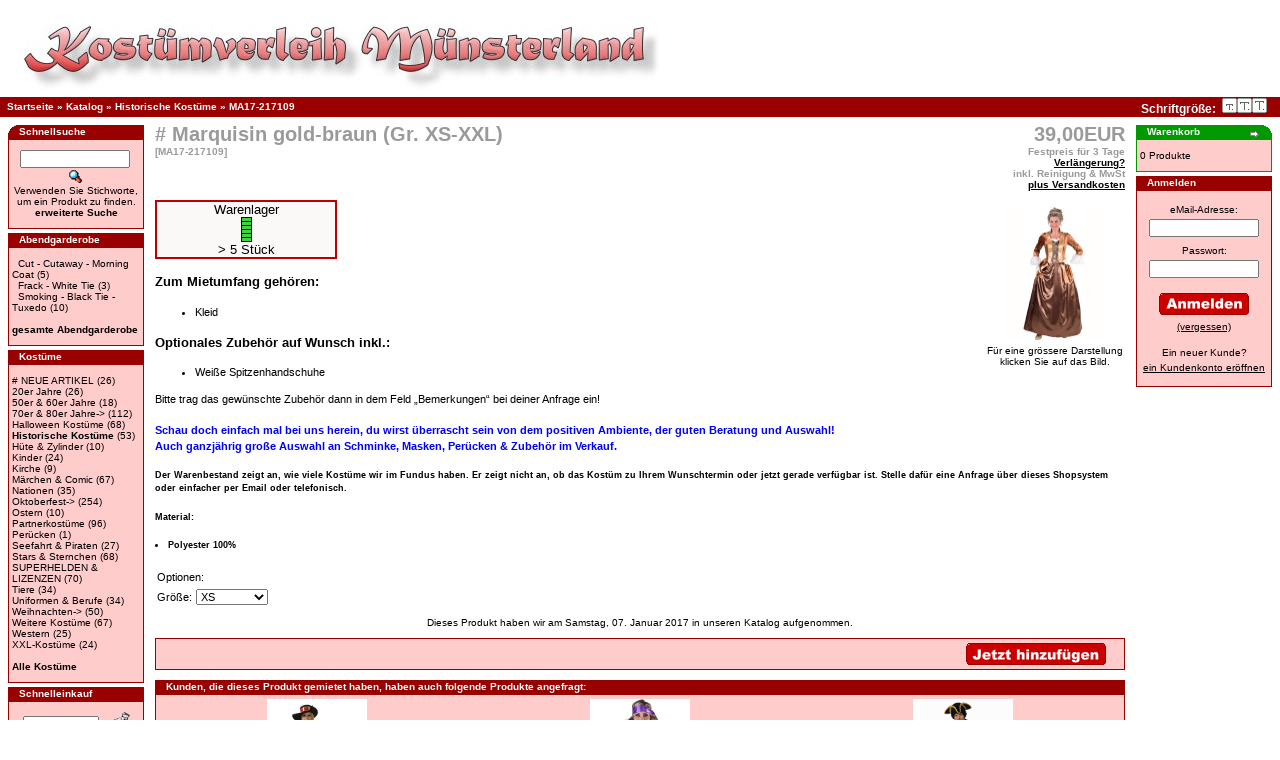

--- FILE ---
content_type: text/html
request_url: https://www.kostuemverleih-muensterland.de/product_info.php?products_id=863
body_size: 27577
content:
<!DOCTYPE HTML PUBLIC "-//W3C//DTD HTML 4.01 Transitional//EN">
<html dir="LTR" lang="de">
<head>
<meta http-equiv="Content-Type" content="text/html; charset=iso-8859-1">
<title>Mietportal f&uuml;r Kost&uuml;me aller Art &amp; Abendgarderobe - Frack - Cut - Smoking - Verleih</title>
<base href="https://www.kostuemverleih-muensterland.de/">
<link rel="stylesheet" type="text/css" href="stylesheet.css">
<link rel="prefetch alternate stylesheet" type="text/css" HREF="stylesheet_medium.css" title="Medium classictext" media="screen">
<link rel="prefetch alternate stylesheet" type="text/css" HREF="stylesheet_big.css" title="Large classictext" media="screen">
<script language="javascript"><!--
function popupWindow(url) {
  window.open(url,'popupWindow','toolbar=no,location=no,directories=no,status=no,menubar=no,scrollbars=no,resizable=yes,copyhistory=no,width=100,height=100,screenX=150,screenY=150,top=150,left=150')
}
//--></script>
</head>
<body>
<script type="text/javascript" src="font_switcher.js"></script>
<!-- header //-->
<script type="text/javascript" src="font_switcher.js"></script>
<table border="0" width="100%" cellspacing="0" cellpadding="0">
    <tr class="header">
        <td valign="middle"><img src="images/pixel_trans.gif" border="0" alt="" width="10" height="10"><br>
	    <img src="images/pixel_trans.gif" border="0" alt="" width="6" height="10">            <a href="https://www.kostuemverleih-muensterland.de/index.php"><img src="images/kvm_logo.jpg" border="0" alt="Kost&uuml;mwarenhaus.de" title=" Kost&uuml;mwarenhaus.de " width="655" height="83"></a>        </td>

    </tr>
</table>
<table border="0" width="100%" cellspacing="0" cellpadding="1">
    <tr class="headerNavigation">
        <td class="headerNavigation">
             &nbsp;&nbsp;<a href="https://www.kostuemverleih-muensterland.de" class="headerNavigation">Startseite</a> &raquo; <a href="https://www.kostuemverleih-muensterland.de/index.php" class="headerNavigation">Katalog</a> &raquo; <a href="https://www.kostuemverleih-muensterland.de/index.php?cPath=7" class="headerNavigation">Historische Kostüme</a> &raquo; <a href="https://www.kostuemverleih-muensterland.de/product_info.php?cPath=7&products_id=863" class="headerNavigation">MA17-217109</a>        </td>
        <!-- start fonts -->
        <td align="right" class="MyheaderFontSize" >
             Schriftgr&ouml;&szlig;e:&nbsp;&nbsp;<a href="#" onclick="setActiveStyleSheet('Small classictext'); createCookie('classic_textsize','Small classictext',365); return false;"><img src="images/f_default.png" alt="" title="" width="15" height="15" border="0"></a><a href="#" onclick="setActiveStyleSheet('Medium classictext'); createCookie('classic_textsize','Medium classictext',365); return false;"><img src="images/f_medium.png" alt="" title="" width="15" height="15" border="0"></a><a href="#" onclick="setActiveStyleSheet('Large classictext'); createCookie('classic_textsize','Large classictext',365); return false;"><img src="images/f_large.png" alt="" title="" width="15" height="15" border="0"></a>&nbsp;&nbsp;&nbsp;&nbsp;
<!-- stop fonts -->
        </td>
    </tr>
</table>
<!-- header_eof //-->

<!-- body //-->
<table border="0" width="100%" cellspacing="3" cellpadding="3">
  <tr>
    <td width="140" valign="top"><table border="0" width="140" cellspacing="0" cellpadding="2">
<!-- left_navigation //-->
<!-- search //-->
          <tr>
            <td>
<table border="0" width="100%" cellspacing="0" cellpadding="0">
  <tr>
    <td height="14" class=infoBoxHeading><img src="images/infobox/corner_left.jpg" border="0" alt="" width="11" height="14"></td>
    <td width="100%" height="14" class=infoBoxHeading>Schnellsuche</td>
    <td height="14" class=infoBoxHeading nowrap><img src="images/pixel_trans.gif" border="0" alt="" width="11" height="14"></td>
  </tr>
</table>
<table border="0" width="100%" cellspacing="0" cellpadding="1" class="infoBox">
  <tr>
    <td><table border="0" width="100%" cellspacing="0" cellpadding="3" class="infoBoxContents">
  <tr>
    <td><img src="images/pixel_trans.gif" border="0" alt="" width="100%" height="1"></td>
  </tr>
  <tr>
    <td align="center" class="boxText"><form name="quick_find" action="https://www.kostuemverleih-muensterland.de/advanced_search_result.php" method="get"><input type="text" name="keywords" size="10" maxlength="30" style="width: 110px">&nbsp;<input type="image" src="includes/languages/german/images/buttons/button_quick_find.gif" alt="Schnellsuche" title=" Schnellsuche "><br>Verwenden Sie Stichworte, um ein Produkt zu finden.<br><a href="https://www.kostuemverleih-muensterland.de/advanced_search.php"><b>erweiterte Suche</b></a></form></td>
  </tr>
  <tr>
    <td><img src="images/pixel_trans.gif" border="0" alt="" width="100%" height="1"></td>
  </tr>
</table>
</td>
  </tr>
</table>
            </td>
          </tr>
<!-- search_eof //-->
<!-- categories //-->
<tr>
<td>
<table border="0" width="100%" cellspacing="0" cellpadding="0">
  <tr>
    <td height="14" class=infoBoxHeading><img src="images/infobox/corner_right_left.jpg" border="0" alt="" width="11" height="14"></td>
    <td width="100%" height="14" class=infoBoxHeading>Abendgarderobe</td>
    <td height="14" class=infoBoxHeading nowrap><img src="images/pixel_trans.gif" border="0" alt="" width="11" height="14"></td>
  </tr>
</table>
<table border="0" width="100%" cellspacing="0" cellpadding="1" class="infoBox">
  <tr>
    <td><table border="0" width="100%" cellspacing="0" cellpadding="3" class="infoBoxContents">
  <tr>
    <td><img src="images/pixel_trans.gif" border="0" alt="" width="100%" height="1"></td>
  </tr>
  <tr>
    <td class="boxText">&nbsp;&nbsp;<a href="https://www.kostuemverleih-muensterland.de/index.php?cPath=19">Cut - Cutaway - Morning Coat</a>&nbsp;(5)<br>&nbsp;&nbsp;<a href="https://www.kostuemverleih-muensterland.de/index.php?cPath=6">Frack - White Tie</a>&nbsp;(3)<br>&nbsp;&nbsp;<a href="https://www.kostuemverleih-muensterland.de/index.php?cPath=20">Smoking - Black Tie - Tuxedo</a>&nbsp;(10)<br><br><a href="https://www.kostuemverleih-muensterland.de/all_products_abend.php"><b>gesamte Abendgarderobe</b></a>
</td>
  </tr>
  <tr>
    <td><img src="images/pixel_trans.gif" border="0" alt="" width="100%" height="1"></td>
  </tr>
</table>
</td>
  </tr>
</table>

</td>
</tr>
<!-- categories_eof //-->
<!-- categories //-->
          <tr>
            <td>
<table border="0" width="100%" cellspacing="0" cellpadding="0">
  <tr>
    <td height="14" class=infoBoxHeading><img src="images/infobox/corner_right_left.jpg" border="0" alt="" width="11" height="14"></td>
    <td width="100%" height="14" class=infoBoxHeading>Kost&uuml;me</td>
    <td height="14" class=infoBoxHeading nowrap><img src="images/pixel_trans.gif" border="0" alt="" width="11" height="14"></td>
  </tr>
</table>
<table border="0" width="100%" cellspacing="0" cellpadding="1" class="infoBox">
  <tr>
    <td><table border="0" width="100%" cellspacing="0" cellpadding="3" class="infoBoxContents">
  <tr>
    <td><img src="images/pixel_trans.gif" border="0" alt="" width="100%" height="1"></td>
  </tr>
  <tr>
    <td class="boxText"><a href="https://www.kostuemverleih-muensterland.de/index.php?cPath=56"># NEUE ARTIKEL</a>&nbsp;(26)<br><a href="https://www.kostuemverleih-muensterland.de/index.php?cPath=54">20er Jahre</a>&nbsp;(26)<br><a href="https://www.kostuemverleih-muensterland.de/index.php?cPath=37">50er & 60er Jahre</a>&nbsp;(18)<br><a href="https://www.kostuemverleih-muensterland.de/index.php?cPath=13">70er & 80er Jahre-&gt;</a>&nbsp;(112)<br><a href="https://www.kostuemverleih-muensterland.de/index.php?cPath=12">Halloween Kostüme</a>&nbsp;(68)<br><a href="https://www.kostuemverleih-muensterland.de/index.php?cPath=7"><b>Historische Kostüme</b></a>&nbsp;(53)<br><a href="https://www.kostuemverleih-muensterland.de/index.php?cPath=64">Hüte & Zylinder</a>&nbsp;(10)<br><a href="https://www.kostuemverleih-muensterland.de/index.php?cPath=62">Kinder</a>&nbsp;(24)<br><a href="https://www.kostuemverleih-muensterland.de/index.php?cPath=46">Kirche</a>&nbsp;(9)<br><a href="https://www.kostuemverleih-muensterland.de/index.php?cPath=15">Märchen & Comic</a>&nbsp;(67)<br><a href="https://www.kostuemverleih-muensterland.de/index.php?cPath=16">Nationen</a>&nbsp;(35)<br><a href="https://www.kostuemverleih-muensterland.de/index.php?cPath=14">Oktoberfest-&gt;</a>&nbsp;(254)<br><a href="https://www.kostuemverleih-muensterland.de/index.php?cPath=22">Ostern</a>&nbsp;(10)<br><a href="https://www.kostuemverleih-muensterland.de/index.php?cPath=17">Partnerkostüme</a>&nbsp;(96)<br><a href="https://www.kostuemverleih-muensterland.de/index.php?cPath=38">Perücken</a>&nbsp;(1)<br><a href="https://www.kostuemverleih-muensterland.de/index.php?cPath=18">Seefahrt & Piraten</a>&nbsp;(27)<br><a href="https://www.kostuemverleih-muensterland.de/index.php?cPath=8">Stars & Sternchen</a>&nbsp;(68)<br><a href="https://www.kostuemverleih-muensterland.de/index.php?cPath=63">SUPERHELDEN & LIZENZEN</a>&nbsp;(70)<br><a href="https://www.kostuemverleih-muensterland.de/index.php?cPath=23">Tiere</a>&nbsp;(34)<br><a href="https://www.kostuemverleih-muensterland.de/index.php?cPath=9">Uniformen & Berufe</a>&nbsp;(34)<br><a href="https://www.kostuemverleih-muensterland.de/index.php?cPath=24">Weihnachten-&gt;</a>&nbsp;(50)<br><a href="https://www.kostuemverleih-muensterland.de/index.php?cPath=10">Weitere Kostüme</a>&nbsp;(67)<br><a href="https://www.kostuemverleih-muensterland.de/index.php?cPath=11">Western</a>&nbsp;(25)<br><a href="https://www.kostuemverleih-muensterland.de/index.php?cPath=32">XXL-Kostüme</a>&nbsp;(24)<br><br><a href="https://www.kostuemverleih-muensterland.de/all_products_kostuem.php"><b>Alle Kost&uuml;me</b></a>
</td>
  </tr>
  <tr>
    <td><img src="images/pixel_trans.gif" border="0" alt="" width="100%" height="1"></td>
  </tr>
</table>
</td>
  </tr>
</table>
            </td>
          </tr>
<!-- categories_eof //-->
<!-- add_a_quickie //-->
          <tr>
            <td>
<table border="0" width="100%" cellspacing="0" cellpadding="0">
  <tr>
    <td height="14" class=infoBoxHeading><img src="images/infobox/corner_right_left.jpg" border="0" alt="" width="11" height="14"></td>
    <td width="100%" height="14" class=infoBoxHeading>Schnelleinkauf</td>
    <td height="14" class=infoBoxHeading nowrap><img src="images/pixel_trans.gif" border="0" alt="" width="11" height="14"></td>
  </tr>
</table>
<table border="0" width="100%" cellspacing="0" cellpadding="1" class="infoBox">
  <tr>
    <td><table border="0" width="100%" cellspacing="0" cellpadding="3" class="infoBoxContents">
  <tr>
    <td><img src="images/pixel_trans.gif" border="0" alt="" width="100%" height="1"></td>
  </tr>
  <tr>
    <td align="left" class="boxText"><form name="quick_add" method="post" action="https://www.kostuemverleih-muensterland.de/product_info.php?products_id=863&action=add_a_quickie"><div align="center"><input type="text" name="quickie" size="10">&nbsp; &nbsp; &nbsp;<input type="image" src="includes/languages/german/images/buttons/button_add_quick.gif" alt="Schnelleinkauf" title=" Schnelleinkauf "></div>Bitte geben Sie die Produktnummer ein.</form></td>
  </tr>
  <tr>
    <td><img src="images/pixel_trans.gif" border="0" alt="" width="100%" height="1"></td>
  </tr>
</table>
</td>
  </tr>
</table>
            </td>
          </tr>
<!-- add_a_quickie_eof //-->
<!-- information //-->
          <tr>
            <td>
<table border="0" width="100%" cellspacing="0" cellpadding="0">
  <tr>
    <td height="14" class=infoBoxHeading><img src="images/infobox/corner_right_left.jpg" border="0" alt="" width="11" height="14"></td>
    <td width="100%" height="14" class=infoBoxHeading>Informationen</td>
    <td height="14" class=infoBoxHeading nowrap><img src="images/pixel_trans.gif" border="0" alt="" width="11" height="14"></td>
  </tr>
</table>
<table border="0" width="100%" cellspacing="0" cellpadding="1" class="infoBox">
  <tr>
    <td><table border="0" width="100%" cellspacing="0" cellpadding="3" class="infoBoxContents">
  <tr>
    <td><img src="images/pixel_trans.gif" border="0" alt="" width="100%" height="1"></td>
  </tr>
  <tr>
    <td class="boxText"><a href="https://www.kostuemverleih-muensterland.de/conditions.php">Allgemeine Gesch&auml;ftsbedingungen</a><br><a href="https://www.kostuemverleih-muensterland.de/shipping.php">Lieferbedingungen &amp; Versandkosten</a><br><a href="https://www.kostuemverleih-muensterland.de/rental_conditions.php">Mietzeitraum &amp; Verl&auml;ngerung</a><br><a href="https://www.kostuemverleih-muensterland.de/garantie.php">Bestellablauf</a><br><a href="https://www.kostuemverleih-muensterland.de/privacy.php">Privatsph&auml;re<br>&nbsp;und Datenschutz</a><br><a href="https://www.kostuemverleih-muensterland.de/impressum.php">Impressum</a><br><a href="https://www.kostuemverleih-muensterland.de/contact_us.php">Kontakt</a><br><hr style="color:#990000; background-color:#990000; height:2px; border-style:none;">&Ouml;ffnungszeiten unseres Ladenlokals:<br><br><u>Montag bis Freitag</u><br>von 12:00 - 19:00 Uhr<br><br><u>Samstag</u><br>von 10:00 - 14:00 Uhr<br><br>Tel: 0251 - 987 17 08<br><br>Kriegerweg 104<br><br>48153 M&uuml;nster</td>
  </tr>
  <tr>
    <td><img src="images/pixel_trans.gif" border="0" alt="" width="100%" height="1"></td>
  </tr>
</table>
</td>
  </tr>
</table>
            </td>
          </tr>
<!-- information_eof //-->
<!-- left_navigation_eof //-->
    </table></td>
<!-- body_text //-->
    <td width="100%" valign="top"><form name="cart_quantity" action="https://www.kostuemverleih-muensterland.de/product_info.php?products_id=863&action=add_product" method="post"><table border="0" width="100%" cellspacing="0" cellpadding="0">
      <tr>
        <td><table border="0" width="100%" cellspacing="0" cellpadding="0">
          <tr>
            <td class="pageHeading" valign="top"># Marquisin gold-braun (Gr. XS-XXL)<br><span class="smallText">[MA17-217109]</span></td>
            <td class="pageHeading" align="right" valign="top">39,00EUR<br><font size="1">Festpreis f&uuml;r 3 Tage <br><a href="https://www.kostuemverleih-muensterland.de/rental_conditions.php"><u>Verl&auml;ngerung?</u> </a> <br> inkl. Reinigung &amp; MwSt<br><a href="https://www.kostuemverleih-muensterland.de/shipping.php"><u>plus Versandkosten</u></font></a><br></td>
          </tr>
        </table></td>
      </tr>
      <tr>
        <td><img src="images/pixel_trans.gif" border="0" alt="" width="100%" height="10"></td>
      </tr>
      <tr>
        <td class="main">
          <table border="0" cellspacing="0" cellpadding="2" align="right">
            <tr>
              <td align="center" class="smallText">
<script language="javascript"><!--
document.write('<a href="javascript:popupWindow(\'https://www.kostuemverleih-muensterland.de/popup_image.php?pID=863\')"><img src="images/MA17-217109_web.jpg" border="0" alt="# Marquisin gold-braun (Gr. XS-XXL)" title=" # Marquisin gold-braun (Gr. XS-XXL) " width="100" height="133" hspace="5" vspace="5"><br>F&uuml;r eine gr&ouml;ssere Darstellung<br>klicken Sie auf das Bild.</a>');
//--></script>
<noscript>
<a href="https://www.kostuemverleih-muensterland.de/images/MA17-217109_web.jpg" target="_blank"><img src="images/MA17-217109_web.jpg" border="0" alt="# Marquisin gold-braun (Gr. XS-XXL)" title=" # Marquisin gold-braun (Gr. XS-XXL) " width="100" height="133" hspace="5" vspace="5"><br>F&uuml;r eine gr&ouml;ssere Darstellung<br>klicken Sie auf das Bild.</a></noscript>
              </td>
            </tr>
</table>

<table border="2" cellpadding="0" cellspacing="0" style="border-collapse: collapse" bordercolor="#B90101" width="182" id="AutoNumber1">
  <tr>
    <td width="180" bgcolor="#FBF8F8">
    <p align="center"><font color="#FBF8F8">
        </font><font face="Arial" size="2">Warenlager<br><img src="images/icons/qicons/stock_green_6.gif" border="0" alt="> 5 St&uuml;ck" title=" > 5 St&uuml;ck " width="11" height="25"><br>> 5 St&uuml;ck</font></td>
  </tr>
</table>





          <p><html>
<head> <title>Aufzählungslisten definieren</title> </head> 

<body> 
<h3>Zum Mietumfang gehören:</h3>  

<ul>   
<li>Kleid</li>  
</ul>

<h3>Optionales Zubehör auf Wunsch inkl.:</h3> 

<ul> 
<li>Weiße Spitzenhandschuhe</li>
</ul>

Bitte trag das gewünschte Zubehör dann in dem Feld „Bemerkungen“ bei deiner Anfrage ein! 


<p> <h4>
<span style="color:blue">Schau doch einfach mal bei uns herein, du wirst überrascht sein von dem positiven Ambiente, der guten Beratung und Auswahl! <br>
Auch ganzjährig große Auswahl an Schminke, Masken, Perücken & Zubehör im Verkauf.
</span><h4> </p>

<h5>
Der Warenbestand zeigt an, wie viele Kostüme wir im Fundus haben. Er zeigt nicht an, ob das Kostüm zu Ihrem Wunschtermin oder jetzt gerade verfügbar ist. Stelle dafür eine Anfrage über dieses Shopsystem oder einfacher per Email oder telefonisch.
</h5>

<h5>Material:</h5>  

<h5>
<li>Polyester 100%</li> 
</h5>  

</body> </html></p>
          <table border="0" cellspacing="0" cellpadding="2">
            <tr>
              <td class="main" colspan="2">Optionen:</td>
            </tr>
            <tr>
              <td class="main">Größe:</td>
              <td class="main"><select name="id[2]"><option value="90">XS</option><option value="89">S</option><option value="88">M</option><option value="87">L</option><option value="86">XL</option><option value="85">XXL (2XL)</option></select></td>
            </tr>
          </table>
        </td>
      </tr>
      <tr>
        <td><img src="images/pixel_trans.gif" border="0" alt="" width="100%" height="10"></td>
      </tr>
      <tr>
        <td align="center" class="smallText">Dieses Produkt haben wir am Samstag, 07. Januar 2017 in unseren Katalog aufgenommen.</td>
      </tr>
      <tr>
        <td><img src="images/pixel_trans.gif" border="0" alt="" width="100%" height="10"></td>
      </tr>
      <tr>
        <td><table border="0" width="100%" cellspacing="1" cellpadding="2" class="infoBox">
          <tr class="infoBoxContents">
            <td><table border="0" width="100%" cellspacing="0" cellpadding="2">
              <tr>
                <td width="10"><img src="images/pixel_trans.gif" border="0" alt="" width="10" height="1"></td>
                <td class="main">
              
                </td>
                <td class="main" align="right"><input type="hidden" name="products_id" value="863"><input type="image" src="includes/languages/german/images/buttons/button_in_cart_b.gif" alt="In den Warenkorb" title=" In den Warenkorb "></td>
                <td width="10"><img src="images/pixel_trans.gif" border="0" alt="" width="10" height="1"></td>
              </tr>
            </table></td>
          </tr>
        </table></td>
      </tr>
      <tr>
        <td><img src="images/pixel_trans.gif" border="0" alt="" width="100%" height="10"></td>
      </tr>
      <tr>
        <td>
<!-- also_purchased_products //-->
<table border="0" width="100%" cellspacing="0" cellpadding="0">
  <tr>
    <td height="14" class="infoBoxHeading"><img src="images/infobox/corner_right_left.jpg" border="0" alt="" width="11" height="14"></td>
    <td height="14" class="infoBoxHeading" width="100%">Kunden, die dieses Produkt gemietet haben, haben auch folgende Produkte angefragt:</td>
    <td height="14" class="infoBoxHeading"><img src="images/infobox/corner_right_left.jpg" border="0" alt="" width="11" height="14"></td>
  </tr>
</table>
<table border="0" width="100%" cellspacing="0" cellpadding="1" class="infoBox">
  <tr>
    <td><table border="0" width="100%" cellspacing="0" cellpadding="4" class="infoBoxContents">
  <tr>
    <td align="center" class="smallText" width="33%" valign="top"><a href="https://www.kostuemverleih-muensterland.de/product_info.php?products_id=816"><img src="images/MA-204116_web.jpg" border="0" alt="Musketier Dame Gr. 36 - 46" title=" Musketier Dame Gr. 36 - 46 " width="100" height="133"></a><br><a href="https://www.kostuemverleih-muensterland.de/product_info.php?products_id=816">Musketier Dame Gr. 36 - 46</a></td>
    <td align="center" class="smallText" width="33%" valign="top"><a href="https://www.kostuemverleih-muensterland.de/product_info.php?products_id=864"><img src="images/MA17-216148_web.jpg" border="0" alt="# 70th Mantel &quot;Peace&quot; Gr. S-L" title=" # 70th Mantel &quot;Peace&quot; Gr. S-L " width="100" height="133"></a><br><a href="https://www.kostuemverleih-muensterland.de/product_info.php?products_id=864"># 70th Mantel "Peace" Gr. S-L</a></td>
    <td align="center" class="smallText" width="33%" valign="top"><a href="https://www.kostuemverleih-muensterland.de/product_info.php?products_id=822"><img src="images/T16-787-005_web.jpg" border="0" alt="Brokat Mantel gold-schwarz Gr. S - XXL" title=" Brokat Mantel gold-schwarz Gr. S - XXL " width="100" height="133"></a><br><a href="https://www.kostuemverleih-muensterland.de/product_info.php?products_id=822">Brokat Mantel gold-schwarz Gr. S - XXL</a></td>
  </tr>
  <tr>
    <td align="center" class="smallText" width="33%" valign="top"><a href="https://www.kostuemverleih-muensterland.de/product_info.php?products_id=286"><img src="images/9-3-888572_Web.jpg" border="0" alt="Star Wars Stormtrooper | Sturmtrupp Soldat" title=" Star Wars Stormtrooper | Sturmtrupp Soldat " width="100" height="133"></a><br><a href="https://www.kostuemverleih-muensterland.de/product_info.php?products_id=286">Star Wars Stormtrooper | Sturmtrupp Soldat</a></td>
    <td align="center" class="smallText" width="33%" valign="top"><a href="https://www.kostuemverleih-muensterland.de/product_info.php?products_id=926"><img src="images/R17-3880865_web.jpg" border="0" alt="# Teletubbie Laa-Laa Lizenzkostüm" title=" # Teletubbie Laa-Laa Lizenzkostüm " width="100" height="133"></a><br><a href="https://www.kostuemverleih-muensterland.de/product_info.php?products_id=926"># Teletubbie Laa-Laa Lizenzkostüm</a></td>
    <td align="center" class="smallText" width="33%" valign="top"><a href="https://www.kostuemverleih-muensterland.de/product_info.php?products_id=849"><img src="images/R16-3888078_web.jpg" border="0" alt="Robin deluxe Lizenzkostüm" title=" Robin deluxe Lizenzkostüm " width="100" height="133"></a><br><a href="https://www.kostuemverleih-muensterland.de/product_info.php?products_id=849">Robin deluxe Lizenzkostüm</a></td>
  </tr>
</table>
</td>
  </tr>
</table>
<!-- also_purchased_products_eof //-->
        </td>
      </tr>
    </table></form></td>
<!-- body_text_eof //-->
    <td width="140" valign="top"><table border="0" width="140" cellspacing="0" cellpadding="2">
<!-- right_navigation //-->
<!-- shopping_cart //-->
          <tr>
            <td>
<table border="0" width="100%" cellspacing="0" cellpadding="0">
  <tr>
    <td height="14" class=shoppingCartBoxHeading><img src="images/infobox/corner_green_left.gif" border="0" alt="" width="11" height="14"></td>
    <td width="100%" height="14" class=shoppingCartBoxHeading>Warenkorb</td>
    <td height="14" class=shoppingCartBoxHeading nowrap><a href="https://www.kostuemverleih-muensterland.de/shopping_cart.php"><img src="images/infobox/arrow_right.gif" border="0" alt="Zeige mehr" title=" Zeige mehr " width="12" height="10"></a><img src="images/infobox/corner_right_green.gif" border="0" alt="" width="11" height="14"></td>
  </tr>
</table>
<table border="0" width="100%" cellspacing="0" cellpadding="1" class="shoppingCardBox">
  <tr>
    <td><table border="0" width="100%" cellspacing="0" cellpadding="3" class="infoBoxContents">
  <tr>
    <td><img src="images/pixel_trans.gif" border="0" alt="" width="100%" height="1"></td>
  </tr>
  <tr>
    <td class="boxText">0 Produkte</td>
  </tr>
  <tr>
    <td><img src="images/pixel_trans.gif" border="0" alt="" width="100%" height="1"></td>
  </tr>
</table>
</td>
  </tr>
</table>
            </td>
          </tr>
<!-- shopping_cart_eof //-->
<!-- loginbox //-->
          <tr>
            <td>
<table border="0" width="100%" cellspacing="0" cellpadding="0">
  <tr>
    <td height="14" class=infoBoxHeading><img src="images/infobox/corner_right_left.jpg" border="0" alt="" width="11" height="14"></td>
    <td width="100%" height="14" class=infoBoxHeading>Anmelden</td>
    <td height="14" class=infoBoxHeading nowrap><img src="images/pixel_trans.gif" border="0" alt="" width="11" height="14"></td>
  </tr>
</table>
<table border="0" width="100%" cellspacing="0" cellpadding="1" class="infoBox">
  <tr>
    <td><table border="0" width="100%" cellspacing="0" cellpadding="3" class="infoBoxContents">
  <tr>
    <td><img src="images/pixel_trans.gif" border="0" alt="" width="100%" height="1"></td>
  </tr>
  <tr>
    <td align="center" class="boxText"><form name="login" action="https://www.kostuemverleih-muensterland.de/login.php?action=process" method="post"><table align="center"><tr><td class="boxText" align="center">eMail-Adresse:</td></tr><tr><td class="boxText" align="center"><input type="text" name="email_address" size="10" maxlength="100" style="width: 110px"></td></tr><tr><td class="boxText" align="center"></td></tr><tr><td class="boxText" align="center">Passwort:</td></tr><tr><td class="boxText" align="center"><input type="password" name="password" size="10" maxlength="40" style="width: 110px"></td></tr><tr><td class="boxText" align="center"><br><input type="image" src="includes/languages/german/images/buttons/anmelden_rs.gif" alt="Anmelden" title=" Anmelden "></td></tr></table></form><table align="center"><tr><td class="boxText" align="center"><a href="https://www.kostuemverleih-muensterland.de/password_forgotten.php"><u>(vergessen)</u><br></a><br></td></tr><tr><td class="boxText" align="center">Ein neuer Kunde?</td></tr><tr><td class="boxText" align="center"><a href="https://www.kostuemverleih-muensterland.de/create_account.php"><u>ein Kundenkonto er&ouml;ffnen</u></a></td></tr></table></td>
  </tr>
  <tr>
    <td><img src="images/pixel_trans.gif" border="0" alt="" width="100%" height="1"></td>
  </tr>
</table>
</td>
  </tr>
</table>
            </td>
          </tr>
<!-- loginbox_eof //-->
<!-- right_navigation_eof //-->
    </table></td>
  </tr>
</table>
<!-- body_eof //-->

<!-- footer //-->


<table border="0" width="100%" cellspacing="0" cellpadding="1">
  <tr class="footer">
    <td class="footer">&nbsp;&nbsp;
    Samstag, 31. Januar 2026&nbsp;&nbsp;</td>
    <td align="right" class="footer">&nbsp;&nbsp;23539293 Zugriffe seit Freitag, 16. September 2005&nbsp;&nbsp;</td>
  </tr>
</table>
<br>
<table border="0" width="100%" cellspacing="0" cellpadding="0">
  <tr>
    <td align="center" class="smallText">
Copyright &copy; 2003 <a href="http://www.oscommerce.com" target="_blank">osCommerce</a><br>Powered by <a href="http://www.oscommerce.com" target="_blank">osCommerce</a>    </td>
  </tr>
</table>
<br>
<table border="0" width="100%" cellspacing="0" cellpadding="0">
  <tr>
    <td align="center"><a href="https://www.kostuemverleih-muensterland.de/redirect.php?action=banner&amp;goto=2" target="_blank"><img src="images/banner_blue.jpg" border="0" alt="Kostuemwarenhaus" title=" Kostuemwarenhaus " width="494" height="111"></a></td>
  </tr>
</table>

<!-- footer_eof //-->
<br>
</body>
</html>
